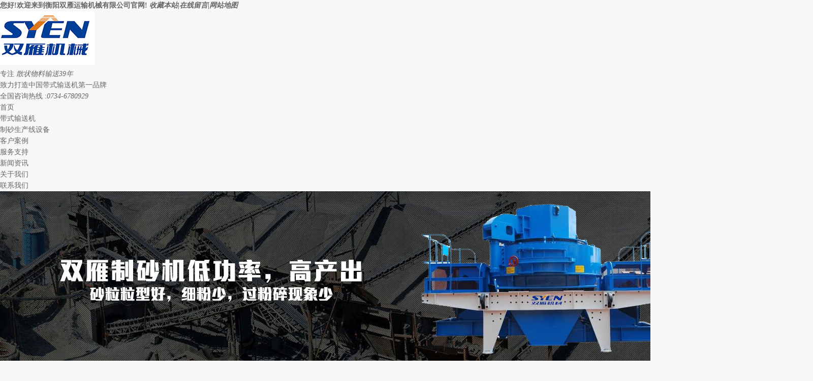

--- FILE ---
content_type: text/html
request_url: http://www.shuangyanzg.com/product/zhendongshai.html
body_size: 5543
content:
<!DOCTYPE html><html lang="zh"><head data-base="/">
<meta http-equiv="Cache-Control" content="no-transform">
<meta http-equiv="Cache-Control" content="no-siteapp"> 
  <meta charset="UTF-8"> 
  <meta http-equiv="X-UA-Compatible" content="IE=edge"> 
  <meta name="renderer" content="webkit"> 
  <meta http-equiv="pragma" content="no-cache">
 <meta http-equiv="cache-control" content="no-cache,must-revalidate">
 <meta http-equiv="expires" content="Wed, 26 Feb 1997 08:21:57 GMT">
 <meta http-equiv="expires" content="0">
 <title>振动筛-双雁机械</title>
<meta name="keywords" content="喂料机,给料机,鄂式破碎机,振动筛,洗砂机">
<meta name="description" content="衡阳双雁运输机械有限公司，中国带式输送机的骨干企业之一，36年专注于带式输送机的研发、设计、制造和安装，产品包括带式输送机、斗式提升机设备、螺旋输送机、制砂设备、水泥罐等多种输送设备。咨询热线：0734-6780929"> 
  <link href="/css/reset.css" rel="stylesheet"> 
  <script src="/js/nsw.pc.min.js"></script> 
  <link href="/59c9b38d82ce67640cce6286.css" rel="stylesheet">
 </head> 
 <body class="body-color"> 
  <div class="headbj"> 
 <div class="head content"> 
  <h3> 您好!欢迎来到衡阳双雁运输机械有限公司官网! <em><a href="javascript:addBookmark(this)" rel="sidebar" title="收藏本站">收藏本站</a>|<a href="/Tools/leaveword.html" title="在线留言">在线留言</a>|<a href="/sitemap.html" target="_blank" title="网站地图">网站地图</a></em> </h3> 
  <span><a href="/" title="双雁机械"><img alt="双雁机械" class="logo" src="/img/logo.jpg"></a></span> 
  <dl> 
   <dt>
     专注 
    <i>散状物料输送39年</i> 
   </dt> 
   <dd>
     致力打造中国带式输送机第一品牌 
   </dd> 
  </dl> 
  <p>全国咨询热线 :<em>0734-6780929</em></p> 
  <div class="clear"></div> 
  <div class="menu"> 
   <ul> 
     
     <li class="cur"><a href="/" title="首页">首页<i></i></a></li> 
     
     <li><a href="/product/daishishusongji.html" title="带式输送机">带式输送机<i></i></a></li> 
     
     <li><a href="/product/zhishashengchanxianshe.html" title="制砂生产线设备">制砂生产线设备<i></i></a></li> 
     
     <li><a href="/article/kehuanli.html" title="客户案例">客户案例<i></i></a></li> 
     
     <li><a href="/helps/fuwuzhichi.html" title="服务支持">服务支持<i></i></a></li> 
     
     <li><a href="/article/xinwenzixun.html" title="新闻资讯">新闻资讯<i></i></a></li> 
     
     <li><a href="/helps/gongsijianjie.html" title="关于我们">关于我们<i></i></a></li> 
     
     <li><a href="/helps/lianxiwomen.html" title="联系我们">联系我们<i></i></a></li> 
     
   </ul> 
  </div> 
 </div> 
  
  
</div> 
  <div> 
 <div class="ty-banner-1"> 
   
   <a href="/product/zhishashengchanxianshe.html" title="双雁制砂机低功率，高产出-制砂生产线设备"> <img alt="双雁制砂机低功率，高产出-制砂生产线设备" src="/resource/images/b1b0e6e76e2f4ee9875763f1d23dde77_129.jpg" title="双雁制砂机低功率，高产出-制砂生产线设备"> </a> 
    
   
   
   
 </div> 
</div> 
  <div class="ssgjc content"> 
 <div class="ss"> 
  <span><em>热门搜索 <i>关键词</i></em></span> 
  <p> 
    
    <a href="/product/daishishusongji.html">带式输送机</a> 
    
    <a href="/product/shusongji.html">皮带运输机</a> 
    
    <a href="/product/daishishusongji.html">固定带式输送机</a> 
    
    <a href="/product/luoxuanshusongjishe.html">螺旋输送机</a> 
    </p> 
 </div> 
 <div class="souk"> 
  <input class="k1" id="key" onfocus="this.value=''" onkeypress="if(event.keyCode==13) {searchInfo();return false;}" placeholder="请输入您要搜索的关键词" type="text"> 
  <input class="k2" onclick="searchInfo()" type="button"> 
 </div> 
  
  
</div> 
  <div class="blk-main clearafter"> 
   <div class="blk plc"> 
 <!-- HTML --> 
 <div class="p12-curmbs-1" navcrumbs=""> 
  <b> 您的位置: </b> 
  <a href="/"> 首页 </a> 
  <span> &gt; </span> 
   
   <i class=""> <a href="/product/"> 产品频道 </a> <span> &gt; </span> </i> 
   
   <i class=""> <a href="/product/zhishashengchanxianshe.html"> 制砂生产线设备 </a> <span> &gt; </span> </i> 
   
   <i class=""> <a href="/product/zhendongshai.html"> 振动筛 </a>  </i> 
   
 </div> 
 <!-- css --> 
  
  
</div> 
   <div class="clear"></div> 
   <div class="blk-xs fl"> 
    <div class="fdh-01 blk"> 
 <div class="fdh-01-tit"> 
  <h3>产品中心<span>/PRODUCT</span></h3> 
 </div> 
 <div class="fdh-01-nav" navvicefocus1=""> 
   
   <div class="fdh-01-nav-one"> 
    <h3><a href="/product/shusongji.html" title="输送机"> 输送机 </a></h3> 
    <dl style="display:none;"> 
     <!-- 2级 --> 
      
      <dt> 
       <a href="/product/daishishusongji.html" title="带式输送机"> 带式输送机 </a> 
      </dt> 
       
      
      <dt> 
       <a href="/product/doushitishengjishe.html" title="斗式提升机设备"> 斗式提升机设备 </a> 
      </dt> 
       
      
      <dt> 
       <a href="/product/luoxuanshusongjishe.html" title="螺旋输送机设备"> 螺旋输送机设备 </a> 
      </dt> 
       
      
      <dt> 
       <a href="/product/shusongjipeijian.html" title="输送机配件"> 输送机配件 </a> 
      </dt> 
       
      
    </dl> 
   </div> 
   
   <div class="fdh-01-nav-one"> 
    <h3><a href="/product/zhishashengchanxianshe.html" title="制砂生产线设备"> 制砂生产线设备 </a></h3> 
    <dl style="display:none;"> 
     <!-- 2级 --> 
      
      <dt> 
       <a href="/product/weiliaoji/jiliao.html" title="喂料机/给料机"> 喂料机/给料机 </a> 
      </dt> 
       
      
      <dt> 
       <a href="/product/eshiposuiji.html" title="鄂式破碎机"> 鄂式破碎机 </a> 
      </dt> 
       
      
      <dt> 
       <a href="/product/fanjishiposuiji.html" title="反击式破碎机"> 反击式破碎机 </a> 
      </dt> 
       
      
      <dt> 
       <a href="/product/yuanzhuishiposuiji.html" title="圆锥式破碎机"> 圆锥式破碎机 </a> 
      </dt> 
       
      
      <dt> 
       <a href="/product/zhendongshai.html" title="振动筛"> 振动筛 </a> 
      </dt> 
       
      
      <dt> 
       <a href="/product/lizhouchongjishipo.html" title="立轴冲击式破碎机"> 立轴冲击式破碎机 </a> 
      </dt> 
       
      
      <dt> 
       <a href="/product/xishaji.html" title="洗砂机"> 洗砂机 </a> 
      </dt> 
       
      
      <dt> 
       <a href="/product/xishahuishouji.html" title="细砂回收机"> 细砂回收机 </a> 
      </dt> 
       
      
    </dl> 
   </div> 
   
   <div class="fdh-01-nav-one"> 
    <h3><a href="/product/shuiniguan.html" title="水泥罐"> 水泥罐 </a></h3> 
    <dl style="display:none;"> 
     <!-- 2级 --> 
      
      <dt> 
       <a href="/product/sanzhuangshuiniguan.html" title="散装水泥罐"> 散装水泥罐 </a> 
      </dt> 
       
      
      <dt> 
       <a href="/product/youguan.html" title="油罐"> 油罐 </a> 
      </dt> 
       
      
      <dt> 
       <a href="/product/huanbaoshihuiguan.html" title="环保石灰罐"> 环保石灰罐 </a> 
      </dt> 
       
      
      <dt> 
       <a href="/product/shuiguan.html" title="水罐"> 水罐 </a> 
      </dt> 
       
      
    </dl> 
   </div> 
   
   <div class="fdh-01-nav-one"> 
    <h3><a href="/product/qita.html" title="其它"> 其它 </a></h3> 
    <dl style="display:none;"> 
     <!-- 2级 --> 
      
      <dt> 
       <a href="/product/hunliaoji.html" title="混料机"> 混料机 </a> 
      </dt> 
       
      
      <dt> 
       <a href="/product/dingzhijixie.html" title="定制机械"> 定制机械 </a> 
      </dt> 
       
      
    </dl> 
   </div> 
   
 </div> 
 <div class="clear"></div> 
  
  
</div> 
    <div class="cbgg-01 blk"> 
 <p><img src="/images/prolist4.png">全国服务热线</p> 
 <span>0734-6780929</span> 
  
</div> 
   </div> 
   <div class="blk-sm fr"> 
    <div class="cplb-3n-ts-03 b"> 
 <h3 class="cplb-3n-ts-03-tit"><span>振动筛</span></h3> 
  
 <div class="cplb-3n-ts-03-list"> 
   
   <dl> 
    <dt> 
     <a href="/products/zhendongshai.html"><img alt="振动筛" src="/resource/images/95433ce8f4d34b5fb436ae8302f4d9c3_221_1506481701036.jpg" title="振动筛"></a> 
    </dt> 
    <dd> 
     <h4><a href="/products/zhendongshai.html" title="振动筛">振动筛</a></h4> 
     <div class="cplb-3n-ts-03-list-desc">
       振动筛根据其结构原理可分为偏心轴式振动筛和偏心轮式振动筛，双… 
      <a href="/products/zhendongshai.html" title="振动筛">【详情】</a> 
     </div> 
    </dd> 
   </dl> 
    
   
   <dl> 
    <dt> 
     <a href="/products/tuoshuishai.html"><img alt="脱水筛" src="/resource/images/95433ce8f4d34b5fb436ae8302f4d9c3_153_1506480557513.jpg" title="脱水筛"></a> 
    </dt> 
    <dd> 
     <h4><a href="/products/tuoshuishai.html" title="脱水筛">脱水筛</a></h4> 
     <div class="cplb-3n-ts-03-list-desc">
       脱水筛，主要作用是脱水、脱泥、脱介，可用于砂石料厂水洗砂、选… 
      <a href="/products/tuoshuishai.html" title="脱水筛">【详情】</a> 
     </div> 
    </dd> 
   </dl> 
    
   
  <div class="clear"> 
  </div> 
   
 </div> 
</div> 
    <div class="p12-pagination-1 g blk"> 
 <div class="p12-pagination-1-main"> 
   
 </div> 
 <div class="clear"></div> 
</div> 
   </div> 
   <div class="clear"></div> 
  </div> 
  <div class="foot"> 
 <div class="footer"> 
  <div class="ft1"> 
   <div class="con"> 
    <p class="p1"> <a href="/" title="双雁机械"><img alt="双雁机械" src="/img/f_logo.png"></a> <span>衡阳双雁运输机械有限公司 版权所有<br>备案号：<a href="https://beian.miit.gov.cn/#/Integrated/index" rel="nofollow" target="_blank">湘ICP备17022013号</a><br><img src="/resource/images/4d4e6fdcfe5442b69b7b6201726ade2e_2.png"><a href="http://www.beian.gov.cn/portal/registerSystemInfo?recordcode=43042102000105" target="_blank">湘公网安备 43042102000105号</a></span> </p> 
    <p class="p2"> <span>地址</span> <i></i> <span>湖南省衡阳市衡阳县西渡高新区豆陂路口</span> <span class="lat">技术支持：<a href="http://www.nsw888.com" target="_blank" title="牛商股份"> 牛商股份</a><br><script type="text/javascript">var cnzz_protocol = (("https:" == document.location.protocol) ? " https://" : " http://");document.write(unescape("%3Cspan id='cnzz_stat_icon_1257833549'%3E%3C/span%3E%3Cscript src='" + cnzz_protocol +"s11.cnzz.com/z_stat.php%3Fid%3D1257833549%26show%3Dpic1' type='text/javascript'%3E%3C/script%3E"));</script></span> </p> 
    <p class="p3"> <span>联系电话<br>0734-6780929<br>13638442798
15200500006
13786449528 </span> <span>QQ号码<br>3375943986</span> <span class="lat">&nbsp;&nbsp;<br></span> </p> 
   </div> 
  </div> 
  <div class="ft2"> 
   <div class="con"> 
    <script src="http://api.map.baidu.com/api?v=2.0&amp;ak=RnpSFA9OEDOTHokaV1xiHOgY" type="text/javascript"></script> 
    <!--百度地图容器--> 
    <div id="map" style="width:671px;height:335px;font-size:12px;"> 
    </div> 
    <script type="text/javascript">
                    //创建和初始化地图函数：
                    function initMap() {
                        createMap(); //创建地图
                        setMapEvent(); //设置地图事件
                        addMapControl(); //向地图添加控件
                        addMapOverlay(); //向地图添加覆盖物
                    }

                    function createMap() {
                        map = new BMap.Map("map");
                        map.centerAndZoom(new BMap.Point(112.436567, 26.943894), 18);
                    }

                    function setMapEvent() {
                        map.enableScrollWheelZoom();
                        map.enableKeyboard();
                        map.enableDragging();
                        map.enableDoubleClickZoom()
                    }

                    function addClickHandler(target, window) {
                        target.addEventListener("click", function() {
                            target.openInfoWindow(window);
                        });
                    }

                    function addMapOverlay() {
                        var markers = [{
                            content: "<p>咨询热线：0734-6780929<br/> 电话：13638442798<br/> 传真：0734-6826777<br/> QQ：3375943986<br/> 邮箱：3375943986@qq.com<br/></br/></br/>>> 地址：湖南省衡阳市衡阳县西渡高新区豆陂路口</p>",
                            title: "衡阳双雁运输机械有限公司",
                            imageOffset: {
                                width: -46,
                                height: -21
                            },
                            position: {
                                lat: 26.944112,
                                lng: 112.436801
                            }
                        }];
                        for (var index = 0; index < markers.length; index++) {
                            var point = new BMap.Point(markers[index].position.lng, markers[index].position.lat);
                            var marker = new BMap.Marker(point, {
                                icon: new BMap.Icon("http://api.map.baidu.com/lbsapi/createmap/images/icon.png", new BMap.Size(20, 25), {
                                    imageOffset: new BMap.Size(markers[index].imageOffset.width, markers[index].imageOffset.height)
                                })
                            });
                            var label = new BMap.Label(markers[index].title, {
                                offset: new BMap.Size(25, 5)
                            });
                            var opts = {
                                width: 200,
                                title: markers[index].title,
                                enableMessage: false
                            };
                            var infoWindow = new BMap.InfoWindow(markers[index].content, opts);
                            marker.setLabel(label);
                            addClickHandler(marker, infoWindow);
                            map.addOverlay(marker);
                        };
                    }
                    //向地图添加控件
                    function addMapControl() {
                        var scaleControl = new BMap.ScaleControl({
                            anchor: BMAP_ANCHOR_BOTTOM_LEFT
                        });
                        scaleControl.setUnit(BMAP_UNIT_IMPERIAL);
                        map.addControl(scaleControl);
                        var navControl = new BMap.NavigationControl({
                            anchor: BMAP_ANCHOR_TOP_LEFT,
                            type: BMAP_NAVIGATION_CONTROL_LARGE
                        });
                        map.addControl(navControl);
                        var overviewControl = new BMap.OverviewMapControl({
                            anchor: BMAP_ANCHOR_BOTTOM_RIGHT,
                            isOpen: true
                        });
                        map.addControl(overviewControl);
                    }
                    var map;
                    initMap();
                </script> 
   </div> 
  </div> 
  <div class="ft3"> 
   <span class="t1">网站导航</span> 
   <div class="con"> 
     
     <a href="/" title="首页">首页</a> 
     
     <a href="/product/shusongji.html" title="带式输送机">带式输送机</a> 
     
     <a href="/product/zhishashengchanxianshe.html" title="制砂生产线设备">制砂生产线设备</a> 
     
     <a href="/article/kehuanli.html" title="客户案例">客户案例</a> 
     
     <a href="/helps/fuwuzhichi.html" title="服务支持">服务支持</a> 
     
     <a href="/helps/gongsijianjie.html" title="关于我们">关于我们</a> 
     
     <a href="/helps/lianxiwomen.html" title="联系我们">联系我们</a> 
     
     <a href="/sitemap.html" target="_blank" title="网站地图">网站地图</a> 
     
   </div> 
  </div> 
  <div class="clear"></div> 
  <div class="links"> 
   <b>友情链接</b> 
   <p> 
     
     <a href="http://www.nsw88.com" target="_blank" title="牛商股份">牛商股份</a> 
     </p> 
  </div> 
 </div> 
  
</div> 
  <div class="client-2"> 
 <ul id="client-2"> 
  <li class="my-kefu-qq"> 
   <div class="my-kefu-main"> 
    <div class="my-kefu-left"> 
     <a class="online-contact-btn" href="http://wpa.qq.com/msgrd?v=3&amp;uin=3375943986&amp;site=qq&amp;menu=yes" qq="" target="_blank"> <i></i> <p> QQ咨询 </p> </a> 
    </div> 
    <div class="my-kefu-right"></div> 
   </div> </li> 
  <li class="my-kefu-tel"> 
   <div class="my-kefu-tel-main"> 
    <div class="my-kefu-left"> 
     <i></i> 
     <p> 咨询热线 </p> 
    </div> 
    <div class="my-kefu-tel-right" phone400="">0734-6780929</div> 
   </div> </li> 
  <li class="my-kefu-liuyan"> 
   <div class="my-kefu-main"> 
    <div class="my-kefu-left"> 
     <a href="/Tools/leaveword.html" title="在线留言"> <i></i> <p> 在线留言 </p> </a> 
    </div> 
    <div class="my-kefu-right"></div> 
   </div> </li> 
   
   
  <li class="my-kefu-ftop"> 
   <div class="my-kefu-main"> 
    <div class="my-kefu-left"> 
     <a href="javascript:;"> <i></i> <p> 返回顶部 </p> </a> 
    </div> 
    <div class="my-kefu-right"> 
    </div> 
   </div> </li> 
 </ul> 
  
  
</div> 
  <script src="/js/public.js"></script> 
  <script src="/59c9b38d82ce67640cce6286.js" type="text/javascript"></script>
 
<script>  var sysBasePath = null ;var projPageData = {};</script><script>(function(){var bp = document.createElement('script');
var curProtocol = window.location.protocol.split(':')[0];
if (curProtocol === 'https')
{ bp.src='https://zz.bdstatic.com/linksubmit/push.js'; }
else
{ bp.src='http://push.zhanzhang.baidu.com/push.js'; }
var s = document.getElementsByTagName("script")[0];
s.parentNode.insertBefore(bp, s);
})();</script><script src="/js/ab77b6ea7f3fbf79.js" type="text/javascript"></script>
<script type="application/ld+json">
{"@content":"https://ziyuan.baidu.com/contexts/cambrian.jsonld","@id":"http://www.shuangyanzg.com/product/zhendongshai.html","appid":"","title":"振动筛-双雁机械","images":[],"description":"","pubDate":"2017-09-25T17:26:00","upDate":"2022-07-19T07:30:21","lrDate":"2017-09-25T17:26:34"}
</script></body></html>